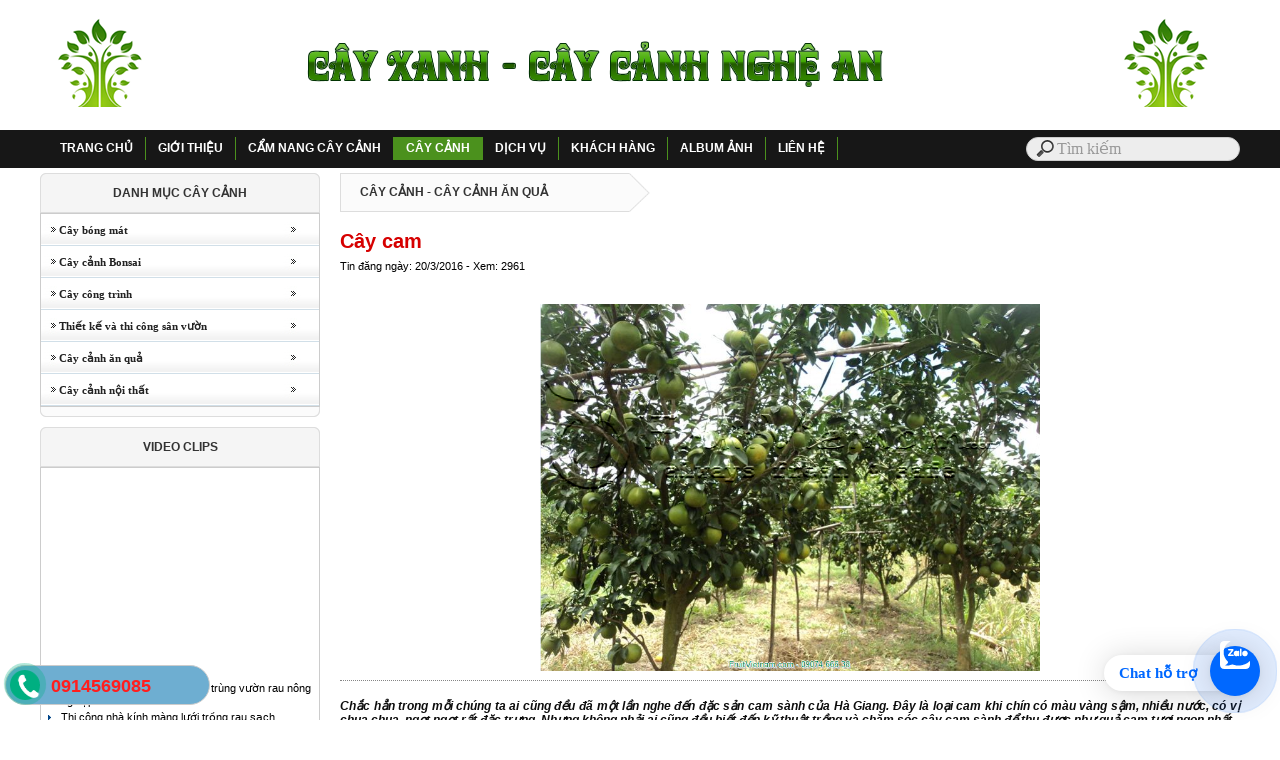

--- FILE ---
content_type: text/html; Charset=UTF-8
request_url: http://caycanhnghean.com/?x=65/cay-canh/cay-cam
body_size: 8993
content:

<html xmlns="http://www.w3.org/1999/xhtml">
<head>
<META http-equiv=Content-Type content="text/html; charset=utf-8">
<title>Cây cam | Cây cảnh tại Hà Tĩnh Nghệ An</title>
<meta name="description" content="Cây cam, Cây cảnh, Giới thiệu, Cẩm nang cây cảnh, Cây cảnh, Dịch vụ, Khách hàng">
<meta name="keywords" content="Cây cảnh, Cây cam">
<link rel="canonical" href="http://caycanhnghean.com/?x=65/cay-canh/cay-cam"/>
<meta id="ctl00_metaImage" itemprop="image" content="http://caycanhnghean.com/images/news/cay cam.png" />
<meta property="og:image" content="http://caycanhnghean.com/images/news/cay cam.png" />
<link rel="image_src" href="http://caycanhnghean.com/images/news/cay cam.png" />
<script type="text/javascript">
if (screen.width<421) {
window.location="m/?x=65/cay-canh/cay-cam";
}
</script>

<meta name="copyright" content="TVC Media">
<meta name="author" content="TVC Media">
<link rel="shortcut icon" href="favicon.png" />
<link href="files/main.css" rel="stylesheet" type="text/css" />
<link rel="stylesheet" type="text/css" href="files/jqueryslidemenu.css">
<script type="text/javascript" src="files/jquery.min.js"></script>
<script type="text/javascript" src="files/jqueryslidemenu.js"></script>
<link href="files/images.js" type="text/css" rel="stylesheet">
<script type="text/javascript" src="files/jwplayer.js"></script>
<link rel="Stylesheet" href="files/shadowbox.css">
<script type="text/javascript" src="files/shadowbox.js"></script>
<script type="text/javascript">Shadowbox.init();</script>
<link rel="stylesheet" type="text/css" href="files/search.css">
<link href="files/adv.css" rel="stylesheet" type="text/css">
<script type="text/javascript" src="files/adv2.js"></script>
<link rel="stylesheet" href="files/Menu_style.css" type="text/css">
<script type="text/javascript" src="files/Menu_common.js"></script>
<script type="text/javascript" src="files/Menu_script.js"></script>
</head>
<body bottommargin="0" leftmargin="0" topmargin="0" rightmargin="0" bgcolor="#ffffff">
<table width="100%" border="0" cellspacing="0" cellpadding="0">
  <tr>
    <td style=" background-image:url();background-repeat:repeat"><table width="100%" border="0" cellspacing="0" cellpadding="0">
      <tr>
        <td height="130" align="center" style="background-repeat:no-repeat; background-position:center"><a href="./"><img src="images/quang/banner-ccna.png" width="1200" height="120" border="0" title="thi công tiểu cảnh sân vườnTP Vinh Nghệ An"></a></td>
      </tr>
      <tr>
        <td height="38" bgcolor="#171717"><table width="1200" border="0" align="center" cellpadding="0" cellspacing="0">
<tbody>
  <tr>
    <td width="1000" id="main">
        <div id="myslidemenu" class="jqueryslidemenu">
<ul>
<li><a href="./">TRANG CHỦ</a>
<ul style="top: 15px; left: 0px; width: 200px; visibility: visible; display: none; ">
  <li><a href="?album=1">ALBUM ẢNH</a></li>
  <li><a href="?contact=1">LIÊN HỆ - GÓP Ý</a></li>
</ul>
</li>
</ul>

<ul>
<li>
  
  <a href="?n=1/gioi-thieu">GIỚI THIỆU</a>
  
</li>
</ul>

<ul>
<li>
  
  <a href="?n=2/cam-nang-cay-canh">CẨM NANG CÂY CẢNH</a>
  
  <ul style="top: 15px; left: 0px; width: 200px; visibility: visible; display: none; ">

<li><a href="?s=14/cam-nang-cay-canh/kien-thuc-cay-canh">Kiến thức cây cảnh</a></li>

<li><a href="?s=15/cam-nang-cay-canh/ky-thuat-cay-canh">Kỹ thuật cây cảnh</a></li>

  </ul>
  
</li>
</ul>

<ul>
<li>
  
  <a class="jqueryslidemenu2" href="?n=3/cay-canh">CÂY CẢNH</a>
  
  <ul style="top: 15px; left: 0px; width: 200px; visibility: visible; display: none; ">

<li><a href="?s=10/cay-canh/cay-bong-mat">Cây bóng mát</a></li>

<li><a href="?s=16/cay-canh/cay-canh-bonsai">Cây cảnh Bonsai</a></li>

<li><a href="?s=21/cay-canh/cay-cong-trình">Cây công trình</a></li>

<li><a href="?s=17/cay-canh/thiet-ke-va-thi-cong-san-vuon">Thiết kế và thi công sân vườn</a></li>

<li><a href="?s=18/cay-canh/cay-canh-an-qua">Cây cảnh ăn quả</a></li>

<li><a href="?s=7/cay-canh/cay-canh-noi-that">Cây cảnh nội thất</a></li>

  </ul>
  
</li>
</ul>

<ul>
<li>
  
  <a href="?n=4/dich-vu">DỊCH VỤ</a>
  
  <ul style="top: 15px; left: 0px; width: 200px; visibility: visible; display: none; ">

<li><a href="?s=13/dich-vu/cung-cap-cay-canh">Cung cấp cây cảnh</a></li>

<li><a href="?s=9/dich-vu/tu-van-thiet-ke-tieu-canh">Tư vấn thiết kế tiểu cảnh</a></li>

<li><a href="?s=11/dich-vu/cung-cap-dat-trong-phan-bon">Cung cấp đất trồng, phân bón</a></li>

  </ul>
  
</li>
</ul>

<ul>
<li>
  
  <a href="?n=28/khach-hang">KHÁCH HÀNG</a>
  
</li>
</ul>

<ul>
  <li>
    
    <a href="?album=1">
    ALBUM ẢNH
    </a>
    
  </li>
</ul>
<ul>
  <li>
    
    <a href="?contact=1">
    LIÊN HỆ
    </a>
    
  </li>
</ul></div></td>
    <td width="200" id="main"><table width="100%" border="0" align="center" cellpadding="0" cellspacing="0">
      <form method="get" action="">
        <tr>
          <td style="padding-top:0; padding-bottom:0; padding-right:1" align="center"><input placeholder="Tìm kiếm" type="search" name="keyword"></td>
        </tr>
      </form>
    </table></td>
  </tr>
</tbody>
        </table></td>
      </tr>
    </table></td>
  </tr>
  <tr>
    <td style=" background-image:url();background-repeat:repeat"><table width="1200" border="0" align="center" cellpadding="0" cellspacing="0">
      <tr>
        <td><table width="1200" border="0" align="center" cellpadding="0" cellspacing="0">

<tr>
  <td align="center" style="padding-bottom:5"><table width="1200" border="0" align="center" cellpadding="0" cellspacing="0">
    <tr>
      <td valign="top" colspan="3" height="5"></td>
    </tr>
    <tr>
      <td width="280" align="center" valign="top" ><table border="0" width="280" cellspacing="0" cellpadding="0">
        <tr>
<td ><table width="100%" border="0" cellpadding="0" cellspacing="0">
<tr>
  <td height="40" background="images/nen/left1.png" class="denxam" align="center">DANH MỤC CÂY CẢNH </td>
</tr>
<tr>
  <td><table width="280" border="1" align="center" cellpadding="0" cellspacing="0" bordercolor="#CCCCCC" style="border-collapse:collapse">
    <tr>
      <td><ul class="vmenuALIB" id="vmenuROOT">
          
          <li style="border-bottom: 0px solid #26678d" id="10"> <a href="?s=10/cay-canh/cay-bong-mat">&nbsp;&nbsp;&nbsp;&nbsp;&nbsp;&nbsp;Cây bóng mát</a> </li>
        
          <li style="border-bottom: 0px solid #26678d" id="16"> <a href="?s=16/cay-canh/cay-canh-bonsai">&nbsp;&nbsp;&nbsp;&nbsp;&nbsp;&nbsp;Cây cảnh Bonsai</a> </li>
        
          <li style="border-bottom: 0px solid #26678d" id="21"> <a href="?s=21/cay-canh/cay-cong-trình">&nbsp;&nbsp;&nbsp;&nbsp;&nbsp;&nbsp;Cây công trình</a> </li>
        
          <li style="border-bottom: 0px solid #26678d" id="17"> <a href="?s=17/cay-canh/thiet-ke-va-thi-cong-san-vuon">&nbsp;&nbsp;&nbsp;&nbsp;&nbsp;&nbsp;Thiết kế và thi công sân vườn</a> </li>
        
          <li style="border-bottom: 0px solid #26678d" id="18"> <a href="?s=18/cay-canh/cay-canh-an-qua">&nbsp;&nbsp;&nbsp;&nbsp;&nbsp;&nbsp;Cây cảnh ăn quả</a> </li>
        
          <li style="border-bottom: 0px solid #26678d" id="7"> <a href="?s=7/cay-canh/cay-canh-noi-that">&nbsp;&nbsp;&nbsp;&nbsp;&nbsp;&nbsp;Cây cảnh nội thất</a> </li>
        
        </ul>
          <script xmlns:cfunction="http://caycanhnghean.com/XMLSiteMap">
var vmenu1 = new Vmenu('vmenuROOT');
vmenu1.addBehavior();
    </script></td>
    </tr>
  </table></td>
</tr>
<tr>
  <td><img src="images/nen/left3.png" width="280" height="10"></td>
</tr>

</table></td>
        </tr>
        <tr>
<td height="10" ></td>
        </tr>
        <tr>
<td ><table width="280" border="0" cellspacing="0" cellpadding="0">
<tr>
  <td height="40" background="images/nen/left1.png" class="denxam" align="center" style="padding-bottom:0">VIDEO CLIPS </td>
</tr>
<tr>
  <td align="center"><table width="280" border="1" cellpadding="0" cellspacing="0" bordercolor="#CCCCCC" style="border-collapse:collapse">
  <tr>
    <td style="padding-bottom:5; padding-top:5"><table width="266" border="0" align="center" cellpadding="0" cellspacing="0">
        
        <tr>
<td style="padding-bottom:2; padding-top:2"><div style="width:266" id="myElement">Video</div>
    <script type="text/javascript">
    jwplayer("myElement").setup({
        file: "https://www.youtube.com/watch?v=Y_XOB17xIEE",
        width: 266,
		height: 200,
        image: ""
    });
</script></td>
        </tr>
        <tr>
<td height="5"></td>
        </tr>
        
        <tr>
<td><table width="100%" border="0" cellspacing="0" cellpadding="0">
    
    <tr>
      <td width="5%"><img src="images/nen/ARROW.GIF" width="5" height="5" vspace="4" border="0"></td>
      <td width="95%" height="20" align="left"><a class="arial" href="?x=126/dich-vu/luoi-che-mua-nang-ngan-con-trung-vuon-rau-nong-nghiep">Lưới che mưa nắng, ngăn côn trùng vườn rau nông nghiệp</a></td>
    </tr>
    
    <tr>
      <td width="5%"><img src="images/nen/ARROW.GIF" width="5" height="5" vspace="4" border="0"></td>
      <td width="95%" height="20" align="left"><a class="arial" href="?x=123/dich-vu/thi-cong-nha-kinh-mang-luoi-trong-rau-sach
">Thi công nhà kính màng lưới trồng rau sạch
</a></td>
    </tr>
    
    <tr>
      <td width="5%"><img src="images/nen/ARROW.GIF" width="5" height="5" vspace="4" border="0"></td>
      <td width="95%" height="20" align="left"><a class="arial" href="?x=81/dich-vu/vuon-uom-cay-canh-nghe-an">Vườn ươm cây cảnh Nghệ An</a></td>
    </tr>
    
    <tr>
      <td width="5%"><img src="images/nen/ARROW.GIF" width="5" height="5" vspace="4" border="0"></td>
      <td width="95%" height="20" align="left"><a class="arial" href="?x=44/dich-vu/vuon-tren-mai-nhung-loi-ich-mang-lai">Vườn trên mái: những lợi ích mang lại</a></td>
    </tr>
    
</table></td>
        </tr>
        <tr>
<td height="5"></td>
        </tr>
    </table></td>
  </tr>
  </table></td>
</tr>
</table></td>
        </tr>
        <tr>
          <td height="10" ></td>
        </tr>
        <tr>
<td ><table width="280" border="0" cellpadding="0" cellspacing="0" id="2">
  <tr>
<td height="40" background="images/nen/left1.png" class="trangto" align="center" style="padding-bottom:0"><span class="denxam" style="padding-bottom:0">LIÊN KẾT FACEBOOK </span></td>
  </tr>
  <tr>
<td><table width="280" border="1" cellpadding="0" cellspacing="0" bordercolor="#CCCCCC" style="border-collapse:collapse">
    <tr>
      <td style="padding-bottom:5; padding-top:5"><TABLE width=276 border=0 align="center" cellPadding=0 cellSpacing=0 style="BORDER-COLLAPSE: collapse">
        <tr>
          <td height="3"></td>
        </tr>
        <tr>
          <td align="center"><div class="fb-like-box" data-href="https://www.facebook.com/caycanhvinhnghean/" data-width="266" data-height="280" data-show-faces="true" data-border-color="Gainsboro" data-stream="false" data-header="true"></div></td>
        </tr></TABLE></td>
    </tr>
</table></td>
  </tr>
</table></td>
        </tr>
        <tr>
<td height="10" ></td>
        </tr>
        <tr>
          <td height="10" ><table border="0" width="280" cellspacing="0" cellpadding="0">
            <tr>
              <td ><table width="280" border="0" cellpadding="0" cellspacing="0" id="2">
                  <tr>
                    <td height="40" background="images/nen/left1.png" class="denxam" align="center" style="padding-bottom:0">HỖ TRỢ TRỰC TUYẾN </td>
                  </tr>
                  <tr>
                    <td><table width="280" border="1" cellpadding="0" cellspacing="0" bordercolor="#CCCCCC" style="border-collapse:collapse">
                        <tr>
                          <td style="padding-bottom:5; padding-top:5"><table width="95%" border="0" align="center" cellpadding="2" cellspacing="0" >
                              
                              <tr>
                                <td align="center"><a href="ymsgr:sendIM?cayxanhnghean"><img src="images/nen/yahoo.png" width="64" height="16" hspace="8" vspace="5" style="border-width:0px;" /></a>
                                    
                                    <a href="skype:cayxanhnghean?chat" onClick="return skypeCheck();"><img src="images/nen/skypechat.jpg" hspace="8" vspace="5" border="0" title="cayxanhnghean"></a><br>
                                    
                                  <a href="ymsgr:sendIM?cayxanhnghean" class="dendam">Kỹ Thuật - 0914 569 085</a></td>
                              </tr>
                              
                              <tr>
                                <td align="center"><a href="ymsgr:sendIM?cayxanhnghean"><img src="images/nen/yahoo.png" width="64" height="16" hspace="8" vspace="5" style="border-width:0px;" /></a>
                                    
                                    <a href="skype:cayxanhnghean?chat" onClick="return skypeCheck();"><img src="images/nen/skypechat.jpg" hspace="8" vspace="5" border="0" title="cayxanhnghean"></a><br>
                                    
                                  <a href="ymsgr:sendIM?cayxanhnghean" class="dendam">Hotline - 0986 386 446</a></td>
                              </tr>
                              
                              <tr>
                                <td height="10" align="center" style="padding-left:10; padding-right:10"><div style="border-top:1px dotted #858585;padding:0 35px 0"></div></td>
                              </tr>
                              <tr>
                                <td align="center"><span class='dendam'>Hôm nay:&nbsp;</span><span class='maudo'>146</span>&nbsp;|&nbsp;<span class='dendam'>Tất cả:&nbsp;</span><span class='maudo'>691,211</span><a href="./" target="_blank" ;"></a></td>
                              </tr>
                          </table></td>
                        </tr>
                    </table></td>
                  </tr>
              </table></td>
            </tr>
            <tr>
              <td height="10" ></td>
            </tr>
            <tr>
              <td ><table width="100%" border="0" cellpadding="0" cellspacing="0">
                  <tr>
                    <td height="40" background="images/nen/left1.png" class="denxam" align="center">TIN TỨC NỔI BẬT </td>
                  </tr>
                  <tr>
                    <td><table width="280" border="1" cellpadding="0" cellspacing="0" bordercolor="#CCCCCC" style="border-collapse:collapse">
                        <tr>
                          <td style="padding-bottom:5; padding-top:5"><table width="95%" border="0" align="center" cellpadding="0" cellspacing="0">
                              
                              <tr>
                                <td width="5%" height="22"><img src="images/nen/BULLET.GIF" width="3" height="5"></td>
                                <td width="95%"><a class="textbody" href="?x=130/dich-vu/bang-bao-gia-dich-vu-cham-soc-cay-xanh-cay-canh">Bảng báo giá dịch vụ chăm sóc cây xanh, cây cảnh</a></td>
                              </tr>
                              <tr>
                                <td height="5" colspan="2"><div style="border-top:1px dotted #D3BFA6;padding:0 35px 0"></div></td>
                              </tr>
                              
                              <tr>
                                <td width="5%" height="22"><img src="images/nen/BULLET.GIF" width="3" height="5"></td>
                                <td width="95%"><a class="textbody" href="?x=129/dich-vu/cay-kim-ngan-tien-phat-tai-qua-tang-khai-truong">Cây kim ngân tiền phát tài quà tặng khai trương </a></td>
                              </tr>
                              <tr>
                                <td height="5" colspan="2"><div style="border-top:1px dotted #D3BFA6;padding:0 35px 0"></div></td>
                              </tr>
                              
                              <tr>
                                <td width="5%" height="22"><img src="images/nen/BULLET.GIF" width="3" height="5"></td>
                                <td width="95%"><a class="textbody" href="?x=101/dich-vu/8-tuyet-chieu-de-cham-soc-cay-canh-vao-mua-he-nang-gat">8 tuyệt chiêu để chăm sóc cây cảnh vào mùa hè nắng gắt </a></td>
                              </tr>
                              <tr>
                                <td height="5" colspan="2"><div style="border-top:1px dotted #D3BFA6;padding:0 35px 0"></div></td>
                              </tr>
                              
                              <tr>
                                <td width="5%" height="22"><img src="images/nen/BULLET.GIF" width="3" height="5"></td>
                                <td width="95%"><a class="textbody" href="?x=107/dich-vu/thiet-ke-thi-cong-tieu-canh-gieng-troi-tai-ha-tinh">Thiết kế thi công tiểu cảnh giếng trời tại Hà Tĩnh</a></td>
                              </tr>
                              <tr>
                                <td height="5" colspan="2"><div style="border-top:1px dotted #D3BFA6;padding:0 35px 0"></div></td>
                              </tr>
                              
                              <tr>
                                <td width="5%" height="22"><img src="images/nen/BULLET.GIF" width="3" height="5"></td>
                                <td width="95%"><a class="textbody" href="?x=126/dich-vu/luoi-che-mua-nang-ngan-con-trung-vuon-rau-nong-nghiep">Lưới che mưa nắng, ngăn côn trùng vườn rau nông nghiệp</a></td>
                              </tr>
                              <tr>
                                <td height="5" colspan="2"><div style="border-top:1px dotted #D3BFA6;padding:0 35px 0"></div></td>
                              </tr>
                              
                              <tr>
                                <td width="5%" height="22"><img src="images/nen/BULLET.GIF" width="3" height="5"></td>
                                <td width="95%"><a class="textbody" href="?x=125/dich-vu/chau-nhua-ghep-thong-minh-trong-cay-rau-hoa">Chậu nhựa ghép thông minh trồng cây rau hoa</a></td>
                              </tr>
                              <tr>
                                <td height="5" colspan="2"><div style="border-top:1px dotted #D3BFA6;padding:0 35px 0"></div></td>
                              </tr>
                              
                              <tr>
                                <td width="5%" height="22"><img src="images/nen/BULLET.GIF" width="3" height="5"></td>
                                <td width="95%"><a class="textbody" href="?x=124/dich-vu/gia-ke-sat-v-lo-trong-cay-rau-hoa-canh">Giá kệ sắt V lỗ trồng cây rau hoa cảnh</a></td>
                              </tr>
                              <tr>
                                <td height="5" colspan="2"><div style="border-top:1px dotted #D3BFA6;padding:0 35px 0"></div></td>
                              </tr>
                              
                              <tr>
                                <td width="5%" height="22"><img src="images/nen/BULLET.GIF" width="3" height="5"></td>
                                <td width="95%"><a class="textbody" href="?x=123/dich-vu/thi-cong-nha-kinh-mang-luoi-trong-rau-sach
">Thi công nhà kính màng lưới trồng rau sạch
</a></td>
                              </tr>
                              <tr>
                                <td height="5" colspan="2"><div style="border-top:1px dotted #D3BFA6;padding:0 35px 0"></div></td>
                              </tr>
                              
                              <tr>
                                <td width="5%" height="22"><img src="images/nen/BULLET.GIF" width="3" height="5"></td>
                                <td width="95%"><a class="textbody" href="?x=122/dich-vu/trong-rau-mam-sach-tai-nha">Trồng rau mầm sạch tại nhà</a></td>
                              </tr>
                              <tr>
                                <td height="5" colspan="2"><div style="border-top:1px dotted #D3BFA6;padding:0 35px 0"></div></td>
                              </tr>
                              
                              <tr>
                                <td width="5%" height="22"><img src="images/nen/BULLET.GIF" width="3" height="5"></td>
                                <td width="95%"><a class="textbody" href="?x=121/dich-vu/dia-chi-cung-cap-va-thi-cong-tham-co-nhan-tao">Địa chỉ cung cấp và thi công thảm cỏ nhân tạo</a></td>
                              </tr>
                              <tr>
                                <td height="5" colspan="2"><div style="border-top:1px dotted #D3BFA6;padding:0 35px 0"></div></td>
                              </tr>
                              
                              <tr>
                                <td width="5%" height="22"><img src="images/nen/BULLET.GIF" width="3" height="5"></td>
                                <td width="95%"><a class="textbody" href="?x=120/dich-vu/tham-co-nhua-nhan-tao">Thảm Cỏ nhựa nhân tạo</a></td>
                              </tr>
                              <tr>
                                <td height="5" colspan="2"><div style="border-top:1px dotted #D3BFA6;padding:0 35px 0"></div></td>
                              </tr>
                              
                              <tr>
                                <td width="5%" height="22"><img src="images/nen/BULLET.GIF" width="3" height="5"></td>
                                <td width="95%"><a class="textbody" href="?x=119/dich-vu/ve-tranh-tuong-quan-cafe">Vẽ tranh tường quán cafe</a></td>
                              </tr>
                              <tr>
                                <td height="5" colspan="2"><div style="border-top:1px dotted #D3BFA6;padding:0 35px 0"></div></td>
                              </tr>
                              
                          </table></td>
                        </tr>
                    </table></td>
                  </tr>
              </table></td>
            </tr>
            <tr>
              <td height="10" ></td>
            </tr>
          </table></td>
        </tr>
      </table></td>
      <td width="20" align="center" >&nbsp;</td>
      <td width="900" valign="top"><table width="96%" border="0" align="center" cellpadding="0" cellspacing="0">
        <tr>
          <td align="center">
<link href="../files/MAIN.CSS" rel="stylesheet" type="text/css">
<table width="900" border="0" cellpadding="0" cellspacing="0" bordercolor="#71D1FF" style="BORDER-COLLAPSE: collapse">
  <tr>
    <td height="30"><table border="0" cellpadding="0" cellspacing="0">
      
      <tr>
        <td background="images/nen/middle2.png" class="denxam"><img src="images/nen/middle.png" width="10" height="39" /></td>
        <td width="90%" background="images/nen/middle2.png" class="denxam" style="padding-left:10"><a class="denxam" href="?n=3/cay-canh">CÂY CẢNH</a> - <a class="denxam" href="?s=18/cay-canh/cay-canh-an-qua">CÂY CẢNH ĂN QUẢ</a> </td>
        <td ><img src="images/nen/middle3.png" width="21" height="39" /></td>
      </tr>
    </table></td>
  </tr>
  
  <tr>
    <td><table cellspacing="0" cellpadding="0" width="900" align="center" border="0">
      <tbody>
        <tr>
          <td height="12" valign="top">&nbsp;</td>
        </tr>
        <tr>
          <td width="90%" height="30" valign="top" class="tieude">Cây cam</td>
        </tr>
        <tr>
          <td height="30" valign="top"><table width="100%" border="0" cellspacing="0" cellpadding="0">
              <tr>
                <td width="70%" class="arial">Tin đăng  ngày: 20/3/2016 - Xem: 2961</td>
                <td width="15%" align="right"><g:plusone></g:plusone></td>
                <td width="15%" align="right"><div class="fb-like" data-href="http://caycanhnghean.com/?x=65/cay-canh/cay-cam" data-send="true" data-layout="button_count" data-width="150" data-show-faces="true"></div></td>
              </tr>
          </table></td>
        </tr>
        <tr>
          <td class="textbody">&nbsp;</td>
        </tr>
<tr>
              <td class="textbody" align="justify"><table width="100%" border="0" align="center" cellpadding="0" cellspacing="0">
                <tr>
                  <td width="42%"><table width="100" border="0" align="center" cellpadding="0" cellspacing="0">
                      <tr>
                        <td bgcolor="#CCCCCC"><a href="images/news/cay cam.png"rel="shadowbox[miss]"><img src="images/news/cay cam.png" alt="Cây cam" width="500" hspace="0" vspace="0" border="0" /></a></td>
                      </tr>
                  </table></td>
                </tr>
                <tr>
                  <td height="20"><div style="border-top:1px dotted #858585;padding:0 35px 0"></div></td>
                </tr>
                <tr>
                  <td height="50" class="textbody" align="justify"><div class="divContainer"><p><strong><em>Chắc hẳn trong mỗi ch&uacute;ng ta ai cũng đều đ&atilde; một lần nghe đến đặc sản </em></strong><strong><em>cam s&agrave;nh </em></strong><strong><em>của H&agrave; Giang. Đ&acirc;y l&agrave; loại cam khi ch&iacute;n c&oacute; m&agrave;u v&agrave;ng sậm, nhiều nước, c&oacute; vị chua chua, ngọt ngọt rất đặc trưng. Nhưng kh&ocirc;ng phải ai cũng đều biết đến </em></strong><strong><em>kỹ thuật trồng v&agrave; chăm s&oacute;c c&acirc;y cam s&agrave;nh </em></strong><strong><em>để thu được như quả cam tươi ngon nhất. </em></strong></p></div></td>
                </tr>
              </table></td>
            </tr>
        
        <tr>
          <td height="30" align="justify" class="textbody" style="padding-left:5px; padding-right:5px">&nbsp;</td>
        </tr>
        
        <tr>
          <td height="5" ></td>
        </tr>
        <tr>
          <td><table width="100%" border="0" cellpadding="3" cellspacing="0" bordercolor="#D8D8D8" style="border-collapse:collapse">
              <tr>
                <td height="20"><div style="border-top:1px dotted #858585;padding:0 35px 0"></div></td>
              </tr>
 <tr>
                <td><div class="fb-comments" data-href="http://caycanhnghean.com/?x=65/cay-canh/cay-cam" data-num-posts="2" data-width="636"></div></td>
              </tr>
              <tr>
                <td><table width="100%" border="0" cellspacing="0" cellpadding="0">
                  
                  <tr>
                    <td height="32" style="padding-left:5; padding-bottom:10"><a class="subtitle" href="?n=3/Cây cảnh">Cây cảnh khác:</a></td>
                  </tr>
                  <tr>
                    <td><table width="100%" border="0" cellpadding="2" cellspacing="1">
                        
                        <tr>
                          <td width="13" class="mauxam"  align="right"><img src="images/nen/ARROW.GIF" width="5" height="5" /></td>
                          <td width="502" height="20" style="padding-left:5"><a class="arial" href="?x=133/cay-canh/cay-cau-lun-canh-dep">Cây cau lùn cảnh đẹp </a> <span class="arial">(18/10/2023)</span></td>
                        </tr>
                        
                        <tr>
                          <td width="13" class="mauxam"  align="right"><img src="images/nen/ARROW.GIF" width="5" height="5" /></td>
                          <td width="502" height="20" style="padding-left:5"><a class="arial" href="?x=132/cay-canh/cay-sao-den-cong-trinh">Cây Sao đen công trình </a> <span class="arial">(18/10/2023)</span></td>
                        </tr>
                        
                        <tr>
                          <td width="13" class="mauxam"  align="right"><img src="images/nen/ARROW.GIF" width="5" height="5" /></td>
                          <td width="502" height="20" style="padding-left:5"><a class="arial" href="?x=131/cay-canh/cay-tung-la-han">Cây Tùng La Hán </a> <span class="arial">(18/10/2023)</span></td>
                        </tr>
                        
                        <tr>
                          <td width="13" class="mauxam"  align="right"><img src="images/nen/ARROW.GIF" width="5" height="5" /></td>
                          <td width="502" height="20" style="padding-left:5"><a class="arial" href="?x=128/cay-canh/cay-bang-lang-cong-trinh">Cây Bằng Lăng Công Trình </a> <span class="arial">(2/7/2022)</span></td>
                        </tr>
                        
                        <tr>
                          <td width="13" class="mauxam"  align="right"><img src="images/nen/ARROW.GIF" width="5" height="5" /></td>
                          <td width="502" height="20" style="padding-left:5"><a class="arial" href="?x=127/cay-canh/cay-hoa-giay-thai-ngu-sac">Cây hoa giấy thái ngũ sắc </a> <span class="arial">(17/5/2022)</span></td>
                        </tr>
                        
                        <tr>
                          <td width="13" class="mauxam"  align="right"><img src="images/nen/ARROW.GIF" width="5" height="5" /></td>
                          <td width="502" height="20" style="padding-left:5"><a class="arial" href="?x=92/cay-canh/cay-sa-la-cay-ngoc-ky-lantha-la">Cây sa la- cây Ngọc Kỳ Lân-Tha la </a> <span class="arial">(21/12/2016)</span></td>
                        </tr>
                        
                        <tr>
                          <td width="13" class="mauxam"  align="right"><img src="images/nen/ARROW.GIF" width="5" height="5" /></td>
                          <td width="502" height="20" style="padding-left:5"><a class="arial" href="?x=91/cay-canh/cay-ỏi-tím">Cây ổi tím </a> <span class="arial">(21/9/2016)</span></td>
                        </tr>
                        
                        <tr>
                          <td width="13" class="mauxam"  align="right"><img src="images/nen/ARROW.GIF" width="5" height="5" /></td>
                          <td width="502" height="20" style="padding-left:5"><a class="arial" href="?x=90/cay-canh/giong-mit-thai-sieu-som">GIỐNG MÍT THÁI SIÊU SỚM </a> <span class="arial">(21/9/2016)</span></td>
                        </tr>
                        
                        <tr>
                          <td width="13" class="mauxam"  align="right"><img src="images/nen/ARROW.GIF" width="5" height="5" /></td>
                          <td width="502" height="20" style="padding-left:5"><a class="arial" href="?x=89/cay-canh/cay-hoàng-nam">Cây hoàng nam </a> <span class="arial">(19/9/2016)</span></td>
                        </tr>
                        
                        <tr>
                          <td width="13" class="mauxam"  align="right"><img src="images/nen/ARROW.GIF" width="5" height="5" /></td>
                          <td width="502" height="20" style="padding-left:5"><a class="arial" href="?x=88/cay-canh/thiet-ke-va-thi-cong-san-vuon">Thiết kế và thi công sân vườn </a> <span class="arial">(19/9/2016)</span></td>
                        </tr>
                        
                        <tr>
                          <td width="13" class="mauxam"  align="right"><img src="images/nen/ARROW.GIF" width="5" height="5" /></td>
                          <td width="502" height="20" style="padding-left:5"><a class="arial" href="?x=87/cay-canh/cay-sanh-bonsai">Cây sanh bonsai </a> <span class="arial">(25/8/2016)</span></td>
                        </tr>
                        
                        <tr>
                          <td width="13" class="mauxam"  align="right"><img src="images/nen/ARROW.GIF" width="5" height="5" /></td>
                          <td width="502" height="20" style="padding-left:5"><a class="arial" href="?x=84/cay-canh/cay-ot-cay-ngu-sac">Cây ớt cay ngũ sắc. </a> <span class="arial">(24/6/2016)</span></td>
                        </tr>
                        
                        <tr>
                          <td width="13" class="mauxam"  align="right"><img src="images/nen/ARROW.GIF" width="5" height="5" /></td>
                          <td width="502" height="20" style="padding-left:5"><a class="arial" href="?x=83/cay-canh/cay-coc">Cây Cóc </a> <span class="arial">(9/6/2016)</span></td>
                        </tr>
                        
                        <tr>
                          <td width="13" class="mauxam"  align="right"><img src="images/nen/ARROW.GIF" width="5" height="5" /></td>
                          <td width="502" height="20" style="padding-left:5"><a class="arial" href="?x=80/cay-canh/cay-kim-phát-tài">Cây kim phát tài </a> <span class="arial">(22/3/2016)</span></td>
                        </tr>
                        
                        <tr>
                          <td width="13" class="mauxam"  align="right"><img src="images/nen/ARROW.GIF" width="5" height="5" /></td>
                          <td width="502" height="20" style="padding-left:5"><a class="arial" href="?x=79/cay-canh/cay-tuòng-vi">Cây tường vi </a> <span class="arial">(22/3/2016)</span></td>
                        </tr>
                        
                    </table></td>
                  </tr>
                </table></td>
              </tr>
          </table></td>
        </tr>
      </tbody>
    </table></td>
  </tr>
</table>
</td>
        </tr>
      </table></td>
    </tr>
  </table></td>
</tr>

        </table></td>
      </tr>
    </table></td>
  </tr>
  <tr>
    <td style=" background-image:url();background-repeat:repeat"><table width="100%" border="0" cellpadding="0" cellspacing="0" bgcolor="#F4DBBD">
      <tr>
        <td height="38" bgcolor="#171717"><table width="1100" border="0" align="center" cellpadding="0" cellspacing="0">
  
  <tr>
    <td class="subbottom1" align="center"><a class="trangdam" href="./">Trang chủ</a>
        
        <a class="trangdam" href="?n=1/gioi-thieu"> | Giới thiệu </a>
        
        <a class="trangdam" href="?n=2/cam-nang-cay-canh"> | Cẩm nang cây cảnh </a>
        
        <a class="trangdam" href="?n=3/cay-canh"> | Cây cảnh </a>
        
        <a class="trangdam" href="?n=4/dich-vu"> | Dịch vụ </a>
        
        <a class="trangdam" href="?n=28/khach-hang"> | Khách hàng </a>
        </td>
    <td width="4">&nbsp;</td>
  </tr>
        </table></td>
      </tr>
      <tr>
        <td height="125" bgcolor="#359900"><table width="1100" border="0" align="center" cellpadding="5" cellspacing="0">
  <tr>
    <td width="9%" class="trangdam">&nbsp;</td>
    <td width="81%" class="trangto" align="center"><p>C&acirc;y Xanh, C&acirc;y Cảnh Nghệ An<br />ĐC: L&agrave;ng nghề c&acirc;y cảnh Kim Chi - Nghi &Acirc;n - TP Vinh<br />Điện thoại: 0914569085 - 0986386446&nbsp;<br />Email: <a href="/cdn-cgi/l/email-protection" class="__cf_email__" data-cfemail="6201030c0a01030c0a0c050a07030c22050f030b0e4c010d0f">[email&#160;protected]</a><br />Website: http://caycanhnghean.com</p></td>
    <td width="10%"><a href="http://sarahitech.net" rel="nofollow" target="_blank"><img src="images/nen/tvc_logo.gif"  width="92" height="47" border="0" title="Thiết kế Website tại Nghệ An Đà Nẵng Hà Tĩnh"></a></td>
  </tr>
        </table></td>
      </tr>
      <tr>
        <td height="40" align="center" valign="bottom" bgcolor="#359900" class="textlink"></td>
      </tr>
    </table></td>
  </tr>
</table>
<!-- Messenger Plugin chat Code -->
    <div id="fb-root"></div>

    <!-- Your Plugin chat code -->
    <div id="fb-customer-chat" class="fb-customerchat">
    </div>

    <script data-cfasync="false" src="/cdn-cgi/scripts/5c5dd728/cloudflare-static/email-decode.min.js"></script><script>
      var chatbox = document.getElementById('fb-customer-chat');
      chatbox.setAttribute("page_id", "110888187898006");
      chatbox.setAttribute("attribution", "biz_inbox");
      window.fbAsyncInit = function() {
        FB.init({
          xfbml            : true,
          version          : 'v11.0'
        });
      };

      (function(d, s, id) {
        var js, fjs = d.getElementsByTagName(s)[0];
        if (d.getElementById(id)) return;
        js = d.createElement(s); js.id = id;
        js.src = 'https://connect.facebook.net/vi_VN/sdk/xfbml.customerchat.js';
        fjs.parentNode.insertBefore(js, fjs);
      }(document, 'script', 'facebook-jssdk'));
    </script>
	  
<a href="https://chat.zalo.me/?phone=0914569085" id="linkzalo" target="_blank" rel="noopener noreferrer"><div id="fcta-zalo-tracking" class="fcta-zalo-mess">
<span id="fcta-zalo-tracking">Chat hỗ trợ</span></div><div class="fcta-zalo-vi-tri-nut"><div id="fcta-zalo-tracking" class="fcta-zalo-nen-nut"><div id="fcta-zalo-tracking" class="fcta-zalo-ben-trong-nut"> <svg xmlns="http://www.w3.org/2000/svg" viewBox="0 0 460.1 436.6"><path fill="currentColor" class="st0" d="M82.6 380.9c-1.8-.8-3.1-1.7-1-3.5 1.3-1 2.7-1.9 4.1-2.8 13.1-8.5 25.4-17.8 33.5-31.5 6.8-11.4 5.7-18.1-2.8-26.5C69 269.2 48.2 212.5 58.6 145.5 64.5 107.7 81.8 75 107 46.6c15.2-17.2 33.3-31.1 53.1-42.7 1.2-.7 2.9-.9 3.1-2.7-.4-1-1.1-.7-1.7-.7-33.7 0-67.4-.7-101 .2C28.3 1.7.5 26.6.6 62.3c.2 104.3 0 208.6 0 313 0 32.4 24.7 59.5 57 60.7 27.3 1.1 54.6.2 82 .1 2 .1 4 .2 6 .2H290c36 0 72 .2 108 0 33.4 0 60.5-27 60.5-60.3v-.6-58.5c0-1.4.5-2.9-.4-4.4-1.8.1-2.5 1.6-3.5 2.6-19.4 19.5-42.3 35.2-67.4 46.3-61.5 27.1-124.1 29-187.6 7.2-5.5-2-11.5-2.2-17.2-.8-8.4 2.1-16.7 4.6-25 7.1-24.4 7.6-49.3 11-74.8 6zm72.5-168.5c1.7-2.2 2.6-3.5 3.6-4.8 13.1-16.6 26.2-33.2 39.3-49.9 3.8-4.8 7.6-9.7 10-15.5 2.8-6.6-.2-12.8-7-15.2-3-.9-6.2-1.3-9.4-1.1-17.8-.1-35.7-.1-53.5 0-2.5 0-5 .3-7.4.9-5.6 1.4-9 7.1-7.6 12.8 1 3.8 4 6.8 7.8 7.7 2.4.6 4.9.9 7.4.8 10.8.1 21.7 0 32.5.1 1.2 0 2.7-.8 3.6 1-.9 1.2-1.8 2.4-2.7 3.5-15.5 19.6-30.9 39.3-46.4 58.9-3.8 4.9-5.8 10.3-3 16.3s8.5 7.1 14.3 7.5c4.6.3 9.3.1 14 .1 16.2 0 32.3.1 48.5-.1 8.6-.1 13.2-5.3 12.3-13.3-.7-6.3-5-9.6-13-9.7-14.1-.1-28.2 0-43.3 0zm116-52.6c-12.5-10.9-26.3-11.6-39.8-3.6-16.4 9.6-22.4 25.3-20.4 43.5 1.9 17 9.3 30.9 27.1 36.6 11.1 3.6 21.4 2.3 30.5-5.1 2.4-1.9 3.1-1.5 4.8.6 3.3 4.2 9 5.8 14 3.9 5-1.5 8.3-6.1 8.3-11.3.1-20 .2-40 0-60-.1-8-7.6-13.1-15.4-11.5-4.3.9-6.7 3.8-9.1 6.9zm69.3 37.1c-.4 25 20.3 43.9 46.3 41.3 23.9-2.4 39.4-20.3 38.6-45.6-.8-25-19.4-42.1-44.9-41.3-23.9.7-40.8 19.9-40 45.6zm-8.8-19.9c0-15.7.1-31.3 0-47 0-8-5.1-13-12.7-12.9-7.4.1-12.3 5.1-12.4 12.8-.1 4.7 0 9.3 0 14v79.5c0 6.2 3.8 11.6 8.8 12.9 6.9 1.9 14-2.2 15.8-9.1.3-1.2.5-2.4.4-3.7.2-15.5.1-31 .1-46.5z"></path></svg></div><div id="fcta-zalo-tracking" class="fcta-zalo-text">Chat ngay</div></div></div></a>

<style>
@keyframes zoom{0%{transform:scale(.5);opacity:0}50%{opacity:1}to{opacity:0;transform:scale(1)}}@keyframes lucidgenzalo{0% to{transform:rotate(-25deg)}50%{transform:rotate(25deg)}}.jscroll-to-top{bottom:100px}.fcta-zalo-ben-trong-nut svg path{fill:#fff}.fcta-zalo-vi-tri-nut{position:fixed;bottom:24px;right:20px;z-index:999}.fcta-zalo-nen-nut,div.fcta-zalo-mess{box-shadow:0 1px 6px rgba(0,0,0,.06),0 2px 32px rgba(0,0,0,.16)}.fcta-zalo-nen-nut{width:50px;height:50px;text-align:center;color:#fff;background:#0068ff;border-radius:50%;position:relative}.fcta-zalo-nen-nut::after,.fcta-zalo-nen-nut::before{content:"";position:absolute;border:1px solid #0068ff;background:#0068ff80;z-index:-1;left:-20px;right:-20px;top:-20px;bottom:-20px;border-radius:50%;animation:zoom 1.9s linear infinite}.fcta-zalo-nen-nut::after{animation-delay:.4s}.fcta-zalo-ben-trong-nut,.fcta-zalo-ben-trong-nut i{transition:all 1s}.fcta-zalo-ben-trong-nut{position:absolute;text-align:center;width:60%;height:60%;left:10px;bottom:25px;line-height:70px;font-size:25px;opacity:1}.fcta-zalo-ben-trong-nut i{animation:lucidgenzalo 1s linear infinite}.fcta-zalo-nen-nut:hover .fcta-zalo-ben-trong-nut,.fcta-zalo-text{opacity:0}.fcta-zalo-nen-nut:hover i{transform:scale(.5);transition:all .5s ease-in}.fcta-zalo-text a{text-decoration:none;color:#fff}.fcta-zalo-text{position:absolute;top:6px;text-transform:uppercase;font-size:12px;font-weight:700;transform:scaleX(-1);transition:all .5s;line-height:1.5}.fcta-zalo-nen-nut:hover .fcta-zalo-text{transform:scaleX(1);opacity:1}div.fcta-zalo-mess{position:fixed;bottom:29px;right:58px;z-index:99;background:#fff;padding:7px 25px 7px 15px;color:#0068ff;border-radius:50px 0 0 50px;font-weight:700;font-size:15px}.fcta-zalo-mess span{color:#0068ff!important}
span#fcta-zalo-tracking{font-family:Roboto;line-height:1.5}.fcta-zalo-text{font-family:Roboto}
</style>

<script>
if( /Android|webOS|iPhone|iPad|iPod|BlackBerry|IEMobile|Opera Mini/i.test(navigator.userAgent) )
{document.getElementById("linkzalo").href="https://zalo.me/0914569085";}
</script>
<script src="https://sp.zalo.me/plugins/sdk.js"></script>
<link rel="stylesheet" id="easy-callnow-css" href="m/easy-callnow-public.css" type="text/css" media="all">
<div class="fix_tel">
<div class="ring-alo-phone ring-alo-green ring-alo-show" id="ring-alo-phoneIcon" style="right: 150px; bottom: -12px;">
<div class="ring-alo-ph-circle"></div>
<div class="ring-alo-ph-circle-fill"></div>
<div class="ring-alo-ph-img-circle">
<a href="tel:0914569085"><img class="lazy" src="m/phone-ring.png">
<noscript>&amp;lt;img src="phone-ring.png" alt=""&amp;gt;</noscript> </a>  </div></div>
<a href="tel:0914569085"><div class="tel"><p class="fone">0914569085</p></div></a>
</div>
	    <style type="text/css">
	    	.ring-alo-phone.ring-alo-green .ring-alo-ph-img-circle {
			    background-color: #00af81;
			}
			.ring-alo-phone.ring-alo-green .ring-alo-ph-circle{
				background-color: #00af81;	
			}
			.ring-alo-phone.ring-alo-green .ring-alo-ph-circle {
			    border-color: #00af81;
			}

			.ring-alo-phone.ring-alo-green.ring-alo-hover .ring-alo-ph-img-circle, .ring-alo-phone.ring-alo-green:hover .ring-alo-ph-img-circle{
				background-color: #baf5a7;		
			}

			.fone {			 
			    color: #ff1e1e;			    
			}

			.tel{
				background-color: #6eaed1;
			}
			.fix_tel{
				top: auto;
				bottom: auto;
				right: auto;
				left: auto;
								bottom: 15px; 				left: 5px; 							}
	    </style>
		<script src="https://sp.zalo.me/plugins/sdk.js"></script>
		</body>
</html>

--- FILE ---
content_type: text/css
request_url: http://caycanhnghean.com/files/jqueryslidemenu.css
body_size: 706
content:
.jqueryslidemenu{
	font: bold 13px verdana;
	width: 980px;
	height: 15px;
	line-height: 15px;
	padding: 0;
	border: 0px solid #ccc;
	text-align:left;
	float:left

-moz-border-radius: 3px;
-webkit-border-radius: 3px;
	margin-top: 0;
	margin-right: 3px;
	margin-bottom: 3px;
	margin-left: 3px;
}
.jqueryslidemenu ul{
margin: 0 0 0 5px;
padding: 0;
list-style: none;
}
.jqueryslidemenu ul li{
position: relative;
display: inline;
float:  left;
z-index:100;
margin: 0;
padding: 0;
border-right: 1px solid #4B911D;

}
.jqueryslidemenu ul li a{
display: block;
color: #555;
padding: 4px 12px;
text-decoration: none;
color: #ffffff;

}
* html .jqueryslidemenu ul li a{
display: inline-block;
}
.jqueryslidemenu ul li a:link,
.jqueryslidemenu ul li a:visited{
}
.jqueryslidemenu ul li a:hover{
background: #EAEAEA;
color: #B13434;
}
.jqueryslidemenu ul li:hover{
background: #EAEAEA;
color: #c00;
}
.jqueryslidemenu ul li ul{
position: absolute;
left: 0;
display: block;
visibility: hidden;
margin: 0;
background: #EAEAEA;
}
.jqueryslidemenu ul li:hover > a {
color:#c00;
}
.jqueryslidemenu ul li ul li{
display: list-item;
float: none;
}
.jqueryslidemenu ul li ul li ul{
top: 0;
padding: 0;
margin: 0;
}
.jqueryslidemenu ul li ul li a{
font: bold 11px verdana;
width:200px;
padding: 5px;
margin: 0;
background: #EAEAEA;
color: #333333;
border-bottom: 1px solid #D8D8D8;
}
.jqueryslidemenu ul li ul li a:hover{
background: #F4F4F4;
color: #B13434;
}
.downarrowclass{
	position: absolute;
	top: 12px;
	right: 7px;
}
.rightarrowclass{
	position: absolute;
	top: 6px;
	right: 5px;
}
.jqueryslidemenu ul li ol {
	margin: 0;
	padding: 0;
	list-style: none;
	position: absolute;
}
.jqueryslidemenu ul li ol li {
	margin: 0;
	padding: 0;
	width: 220px;
}
.jqueryslidemenu ul li ol li a{
	margin: 0;
	padding: 2px 5px;
}
.jqueryslidemenu .lx1 {
    margin-left:0;
}
.jqueryslidemenu .lx2 {
    margin-left:130px;
}    
.jqueryslidemenu .lx3 {
    margin-left:260px;
}
.jqueryslidemenu .lx4{
    margin-left:380px;
}
.jqueryslidemenu .lx5 {
    margin-left:480px;
}
.jqueryslidemenu  ol li.lxx {
	position: relative;
	float:left;
	top: 0;
	left: 0;
}
.jqueryslidemenu2 {
background: #4B911D;
color: #CC0000;
background-image:url();
}


--- FILE ---
content_type: text/css
request_url: http://caycanhnghean.com/files/adv.css
body_size: 797
content:
/* events style */
#event-box {
	widths:900px;
	height:280px;
	line-height:11px;
	position:relative
}
.event-image {
	width:900px;
	height:280px;
	position:absolute;
	top:0;
	left:0
}
.event-image img {
	width:900px;
	height:280px;
	border: none;
}
#event-control {
	overflow:hidden;
	z-index:15;
	position:absolute;
	left: 612px;
	top: 90px;
}
#event-control ul {
	margin: 0px;
	padding:0;
	list-style-type:none;
}
#event-control ul li {
	margin-bottom:1px;
	float:left;
	width:25px;
}
#event-control ul li a:link, #event-control ul li a:visited {
	display:block;
	width:19px;
	height:19px;
	background:url(http://bcsgun.com/img/ev-icon.png) no-repeat left top;
	text-indent:-9999px
}
#event-control ul li a:hover {
	display:block;
	width:19px;
	height:19px;
	background:url(http://bcsgun.com/img/ev-icon.png) no-repeat left bottom;
	text-indent:-9999px;
}
#event-control ul li a:link.act, #event-control ul li a:visited.act {
	display:block;
	width:19px;
	height:19px;
	background:url(http://bcsgun.com/img/ev-icon.png) no-repeat left bottom;
	text-indent:-9999px;
}

.adv{margin:0 auto 0 auto; width:900px;}
/* -------------------------------------banner---------------------------------------------------------*/
#slider_container_2 { float: left; width: 900px;}

.SliderName_2 {
	float: left;
	width: 900px;
	height: 280px;
	overflow: hidden;
}

.SliderNamePrev_2 {
	background: url(../images/nen/left.png) no-repeat left center;
	width: 50px;
	height: 280px;
	display: block;
	position: absolute;
	top: 0;
	left: 0;
	text-decoration: none;
}

.SliderNameNext_2 {
	background: url(../images/nen/right.png) no-repeat right center;
	width: 50px;
	height: 280px;
	display: block;
	position: absolute;
	top: 0;
	right: 0;
	text-decoration: none;
}

.SliderName_2Description {
	padding: 10px;
	font-family: Tahoma,Arial,Helvetica;
	font-size: 14px;
	line-height: 30px;
	letter-spacing: 1px;
	text-align: center;
	color: #ffffff;
	text-shadow: 0 1px 3px #000000;
}

#SliderNameNavigation_2 { margin: 0; padding: 10px 0 0 0; height: 16px; text-align: center; overflow-y: hidden; }

#SliderNameNavigation_2 a:link, #SliderNameNavigation_2 a:active, #SliderNameNavigation_2 a:visited, #SliderNameNavigation_2 a:hover{
	margin: 0;
	padding: 0;
	font-size: 0;
	line-height: 0;
	text-decoration: none;
}

#SliderNameNavigation_2 a img
{
	border: none;
	width: 16px;
	height: 16px;
	background: url(..//images/nen/bullet.png) no-repeat center center;
}

#SliderNameNavigation_2 a.active img
{
	background: url(../images/nen/bullet_active.png) no-repeat center center;
}


--- FILE ---
content_type: text/css
request_url: http://caycanhnghean.com/files/Menu_style.css
body_size: 1009
content:
* {
	box-sizing: border-box;
	-moz-box-sizing: border-box;
}

.vmenuALIB {								/* top-level menu */
	position: relative; 				/* to let submenus be absolute positioned */
	z-index: 0;
	display: block;
	margin: 0px;
	vertical-align:middle;
	padding: 0px;
	border: 0px;
	list-style: none;
 	color: #232323; font-family: Arial; font-size: 11px; font-weight: bold; text-decoration:none;
 	height:32px;
	width:100%;
	/*background: url(/Portals/13/XSL/Images/MenuCap1.jpg) no-repeat;*/
}

.vmenuALIB ul {							/* 1-level menu */
	position: absolute;					/* ie: out of flow, so do not strech height of top-level menu */
	top: 0px;
	left:100%;						/* due to box model */
	padding: 0px;
	margin: 0px;
	list-style: none;
	display: none;
	color: #000000; font-family: Arial; font-size: 11px; font-weight: bold; text-decoration:none;
	height:0px;
	width:100%;
	/*background: url(/Portals/13/XSL/Images/MenuLv2_Bg.jpg) repeat-x;*/
	text-align:left;
	text-decoration:none;
	vertical-align:middle;
	background:#01406C;
}

.vmenuALIB ul ul {						/* n-level menu */
    font-size: 11px; 
	font-weight: bold; 
	font-style: normal; 
	font-family: Verdana; 
	left:0px;
	height:32px;
	COLOR:#232323;  
	width:100%;
	/*background: url(/Portals/13/XSL/Images/MenuLv2_Bg.jpg) repeat-x;*/
	text-align:left;
	text-decoration:none;
	vertical-align:middle;

}

.vmenuALIB li {							/* top-level menu lineup */
	position: relative;					/* to position submenus */
	float:left;							/* kills unwanted space in ie */
	clear: left;						/* we do not want float left here */
	border: 0px solid #d1d1d1;
	border-top: 0px solid #12458B;
	color: #232323; font-family: Arial; font-size: 11px; font-weight: bold; text-decoration:none;
	height:32px;
	width:100%;
	background:#2A99C6;
	background: url(../images/nen/menu1.jpg) repeat-x;*/
	text-align:left;
	text-decoration:none;
	vertical-align:middle;
	padding-left:0px;
}
.vmenuALIB li a,
.vmenuALIB li a:link,
.vmenuALIB li a:visited {				/* all-level menu anchors */
	display: block;						/* to fill full square */
	border: 0px solid #000000;
	padding: 0px 0px 0px 0px;
	text-decoration: none;
	vertical-align: middle;
	line-height: 32px;
	height:32px;
	width:100%;
	color: #232323; font-family: verdana; font-size: 11px; font-weight: bold; text-decoration:none;
	/*background: url(/Portals/13/XSL/Images/MenuCap1.jpg) no-repeat;*/
	text-align:left;
	text-decoration:none;
	vertical-align:middle;
}
.vmenuALIB li a:hover {
	/*background-color: #cc0001;*/
	background-image: inherit;
	background-position: inherit;
	background-repeat: inherit;
	color: #CC0000; font-family: verdana; font-size: 11px; font-weight: bold; text-decoration:none;
	height:32px;
	width:100%;
	background: url(../images/nen/menu2.jpg) repeat-x;*/
	text-align:left;
	text-decoration:none;
	vertical-align:middle;
}
/*ThienVC: Level2 here*/
.vmenuALIB ul li {						/* 1 or n-level menu lineup */
	background-color: #2B74C6;
	height:32px;
	color: #232323; font-family: Arial; font-size: 11px; font-weight: bold; text-decoration:none;
	width:100%;
	background: url(../images/nen/menu3.jpg) repeat-x;*/
	text-align:left;
	text-decoration:none;
	border-bottom: 0px solid #215A9A;
	border-rigth: 0px solid #215A9A;
	border-left: 0px solid #215A9A;
	padding-left:0px;
	vertical-align:middle;
}
.vmenuALIB ul li a,
.vmenuALIB ul li a:link,
.vmenuALIB ul li a:visited {			/* 1 or n-lvmenu anchors */
	display: block;						/* all same width */
	line-height: 32px;
	font-weight: bold;
	font-family: verdana; 
	height:32px;
	width:100%;
	color: #232323;
	text-align:left;
	text-decoration:none;
	border-top:0px solid #5192D9;
	border-rigth:0px solid #5192D9;
	padding-left:0px;
	vertical-align:middle;
}
.vmenuALIB ul li a:hover {				/* 1 or n-lvmenu anchors */
	display: block;						/* all same width */
	line-height: 32px;
	font-weight: bold;
	font-family: verdana; 
	height:32px;
	COLOR:#232323;  
	width:100%;
    background: url(../images/nen/menu4.jpg) repeat-x;*/
	text-align:left;
	text-decoration:none;
	border-top:0px solid #5192D9;
	border-rigth:0px solid #5192D9;
	padding-left:0px;
	vertical-align:middle;
}



--- FILE ---
content_type: application/javascript
request_url: http://caycanhnghean.com/files/Menu_common.js
body_size: 812
content:
// alib common object
function Alib() {};

//------------------------------------
//	retrieve target for event
//------------------------------------

Alib.prototype.getTarget = function(e) {
	var target;
	if (e.target) target = e.target;
	else if (e.srcElement) target = e.srcElement;
	if (target.nodeType == 3) // defeat Safari bug
		target = target.parentNode;

	return target;
}

//------------------------------------
//	retrieve related target for event
//------------------------------------

Alib.prototype.getRelatedTarget = function(e) {
	return (e.relatedTarget) ? e.relatedTarget : e.toElement;
}

Alib.prototype.addListener = function(obj, event, handler) {
	if (obj.addEventListener) {
		obj.addEventListener(event, handler, false);
	} else if (obj.attachEvent) {
		obj.attachEvent('on' + event, handler);
	} else {
		window.status = 'Please upgrade to more recent browser like ie6.0 or firefox.';
	}
}

/* warning, ie is choking on addStyleSheet */
Alib.prototype.addStyleSheet = function(title, href) {
	/*
	var head = document.getElementsByTagName('head')[0];
	var link = document.createElement('link')
	link.rel = 'stylesheet';
	link.type = 'text/css';
	link.title = '';
	link.href = href;

	head.appendChild(link);
	*/
	document.write('<link rel="stylesheet" href="'+href+'" type="text/css">');
}
 //Get URLParam from URL
Alib.prototype.getURLParam = function(param){
 	var _url = document.location.href.toLowerCase();
	var i = _url.indexOf('/'+param+'/');
	//if URL have URLrewrite style
	if(i>=0){
		_url = _url.substring(i+param.length+2,_url.length);
		i = _url.indexOf('/');
		if(i>=0){_url = _url.substring(0,i);return _url;}
	} else {
		//If URL have ? style
		i = _url.indexOf(param+'=');
		if(i>=0){
			_url = _url.substring(i+param.length+1,_url.length);
			i = _url.indexOf('&');
			if(i>=0)_url = _url.substring(0,i);
			return _url;
		}
	}
	return null;
};
var alib = new Alib();


--- FILE ---
content_type: application/javascript
request_url: http://caycanhnghean.com/files/Menu_script.js
body_size: 2473
content:
// alib Vmenu object
// 20080427 - 3.0
// Recode and fixed by ThienVC(a)natech.vn
function Vmenu(r) {Vmenu.prototype.root=r};
//------------------------------------
//Modified by ThienVC@natech.vn - 06/03/2008
//------------------------------------
Vmenu.prototype.root = '';
Vmenu.prototype.addBehavior = function() {
	// get menu roots
	/*
	var node;
	var i = 0;
	var k = 1;
	while((node = document.getElementsByTagName('UL').item(i++))) {
		if (node.className == 'vmenu') {
			node.className = 'vmenuALIB';
			i = 0; k = 1;
			for (var i = 0; i < node.childNodes.length;i++) {
				if (node.childNodes[i].tagName == 'LI') {
					Vmenu.prototype.initMenuItem(node.childNodes[i], k++);
					// compute the height of whole block
					// cos we float top-level li`s we loose the height 
					// beware, we suppose that all are one-liners :(
					node.style.height = k*1.1+'em';
				}
			}
		} 
	}*/
	var li = Vmenu.prototype.activeTab(); //Lấy li của tab hiện thời

	if(li){
		//Scan child to expande child
		for(i=0;i<li.childNodes.length; i++){
			if(li.childNodes[i].tagName == 'UL')Vmenu.prototype.UL2Div(li.childNodes[i]);
		}
		var ul = li;
		var _p;
		//Scan parent to expande
		while (ul && ul!=Vmenu.prototype.getROOT()) {
			_debug(ul.tagName + '=' + ul.id);
			if(ul.tagName =='UL'){
				_p = ul.previousSibling;
				Vmenu.prototype.UL2Div(ul);
				ul = _p;
			}		
			ul = ul.parentNode;
		}
	}
	//SubMenu on selected style
	//all current style is inherit from css.
	//elmA.style.fontWeight = 'normal';
	//elmA.style.fontStyle = 'italic';
	//set any more private style here
	
	//Init the ROOT Menu
	Vmenu.prototype.initROOT(Vmenu.prototype.root);
}
Vmenu.prototype.getROOT = function(){
	return document.getElementById(Vmenu.prototype.root);
}
Vmenu.prototype.initROOT = function(root){
	var i=0,k=1;
	var node = document.getElementById(root);
	if(node){
		i = 0; k = 1;
		for (var i = 0; i < node.childNodes.length;i++) {
			if (node.childNodes[i].tagName == 'LI') {Vmenu.prototype.initMenuItem(node.childNodes[i], k++);node.style.height = k*1.1+'em';}
		}	
	}	
}
//Convert LI to new LI with new ID
Vmenu.prototype.RenewLIWithID = function(li,id) {
}
//Convert UL to DIV
Vmenu.prototype.UL2Div = function(ul) {
	_debug('UL2DIV:'+ul.tagName + '=' + ul.id);
	var _div = document.createElement('div');
	_div.id = ul.id;
	_div.innerHTML = ul.innerHTML;
	var _parent = ul.parentNode;
	//_debug('_parent='+_parent.id);
	var _next = _parent.nextSibling;
	if(_next) {
		_parent.parentNode.insertBefore(_div, _next);
	} else {
		_parent.appendChild(_div);
	}
	_parent.removeChild(ul);
	Vmenu.prototype.initROOT(ul.id);
}
Vmenu.prototype.initMenuItem = function(li, num) {
	// to emulate :first-child
	if (num == 1) {
		li.style.borderTopWidth = '0px';
	}
	//li.style.backgroundColor = 'red';
	for (var i = 0; i < li.childNodes.length;i++) {
		if (li.childNodes[i].tagName == 'UL') { //&& li.id != vMenuActive   || li.childNodes[i].tagName == 'DIV'
			//alert(activeTab);
			var nodeUL = li.childNodes[i];
			li.cachedUL = nodeUL;
			// 1 + n-level submenu
			if (li.parentNode.className != 'vmenuALIB') {
				// ul position -
				// TODO - i am unable to find its width
				// anyway it is a bad idea, cos it changes with zoom
				// nodeUL.style.left = li.style.pixelWidth;
				// background arrow
				li.style.backgroundRepeat = 'no-repeat';
				//li.style.backgroundImage = 'url("menu.vertical/sub.gif")';
				li.style.backgroundColor = 'white';
				li.style.backgroundPosition = '99%';
			}
			alib.addListener(li, 'mouseover', Vmenu.prototype.showSubmenu);
			alib.addListener(li, 'mouseout',  Vmenu.prototype.hideSubmenu);
			var k = 1;
			for (var j = 0; j < nodeUL.childNodes.length;j++) {
				if (nodeUL.childNodes[j].tagName == 'LI')
					Vmenu.prototype.initMenuItem(nodeUL.childNodes[j], k++);
			}
		}/* else if (li.childNodes[i].tagName == 'UL' && li.id == activeTab) {
			//Modified by ThienVC@natech.vn
			//If menu is selected and has SubMenu
			//Replace UL by Div to fixed position
			_debug(activeTab);
			var vMenuChild = document.createElement('div');
			vMenuChild.id = 'div_Active';
			vMenuChild.innerHTML = li.childNodes[i].innerHTML;
			var vNextMenu = li.nextSibling;
			if(vNextMenu) {
				li.parentNode.insertBefore(vMenuChild, vNextMenu);
			} else {
				li.parentNode.appendChild(vMenuChild);
			}
			li.removeChild(li.childNodes[i]);
			_debug(vMenuChild.id);
			var k = 1;
			for (var j = 0; j < vMenuChild.childNodes.length;j++) {
				if (vMenuChild.childNodes[j].tagName == 'LI')
					Vmenu.prototype.initMenuItem(vMenuChild.childNodes[j], k++);
			}
			//li.id = 'li_vMenuActive';
			//li.className = 'li_vMenuActive';
		}*/
	}
}

Vmenu.prototype.showSubmenu = function(e) {
	if (!e) var e = window.event;
	var target = alib.getTarget(e);
	if (target.tagName == 'A')
		target = target.parentNode;
	if (target.cachedUL)
		target.cachedUL.style.display = 'block';
}
function pausecomp(Amount)
{
d = new Date() //today's date
while (1<2)
{
mill=new Date() // Date Now
diff = mill-d //difference in milliseconds
if( diff > Amount ) {break;}
}
}
Vmenu.prototype.hideSubmenu = function(e) {
	if (!e) var e = window.event;
	var target = alib.getTarget(e);
	var related = alib.getRelatedTarget(e);
	if (!related || related.tagName == 'HTML')
		related = document.getElementsByTagName('body')[0];
	Vmenu.prototype.report('out '+target.tagName+'->'+related.tagName);
	Vmenu.prototype.report("\n");
	// maybe mouse left only into successor, handle
	if (target.tagName == 'A')
		target = target.parentNode;
	if (Vmenu.prototype.isAncestor(target, related))
		return;
	// it left into ancestor
	// find ul upon related node or body
	var commonUL = related;
	while (commonUL.tagName != 'UL' && commonUL.tagName != 'BODY')
		commonUL = commonUL.parentNode;
	// iterate up the tree from target till commonUL and close submenu
	//pausecomp(300);
	Vmenu.prototype.report('coUL:'+commonUL.tagName+'::');
	while (target != commonUL && target.tagName != 'BODY') {
		Vmenu.prototype.report(target.tagName+'~');
		if (target.cachedUL)
		{
			
			target.cachedUL.style.display = 'none';
		}
		target = target.parentNode;
	}
	Vmenu.prototype.report("\n");
}


Vmenu.prototype.debug = 0;

Vmenu.prototype.report = function(txt) {
	var report = document.getElementById('report');
	if (report && Vmenu.prototype.debug) {
//		report.value += txt;
	}
}
Vmenu.prototype.reportln = function(txt) {
	var report = document.getElementById('report');
	if (report && debug) {
//		report.value += txt + "\n";
	}
}
Vmenu.prototype.isAncestor = function(ancestor, child) {
	while (child != ancestor && child.nodeName != 'BODY')
		child = child.parentNode;
	return child == ancestor ? 1 : 0;
}
Vmenu.prototype.activeTab = function(){
	var vl=alib.getURLParam('tid');
	if(!vl)vl=alib.getURLParam('tabid');
	return document.getElementById('NatechMenu'+ vl);
};
/* INITS */
/* var vmenu1 = new Vmenu('vmenuROOT');
//register onload init
alib.addListener(window, 'load', vmenu.addBehavior); */
